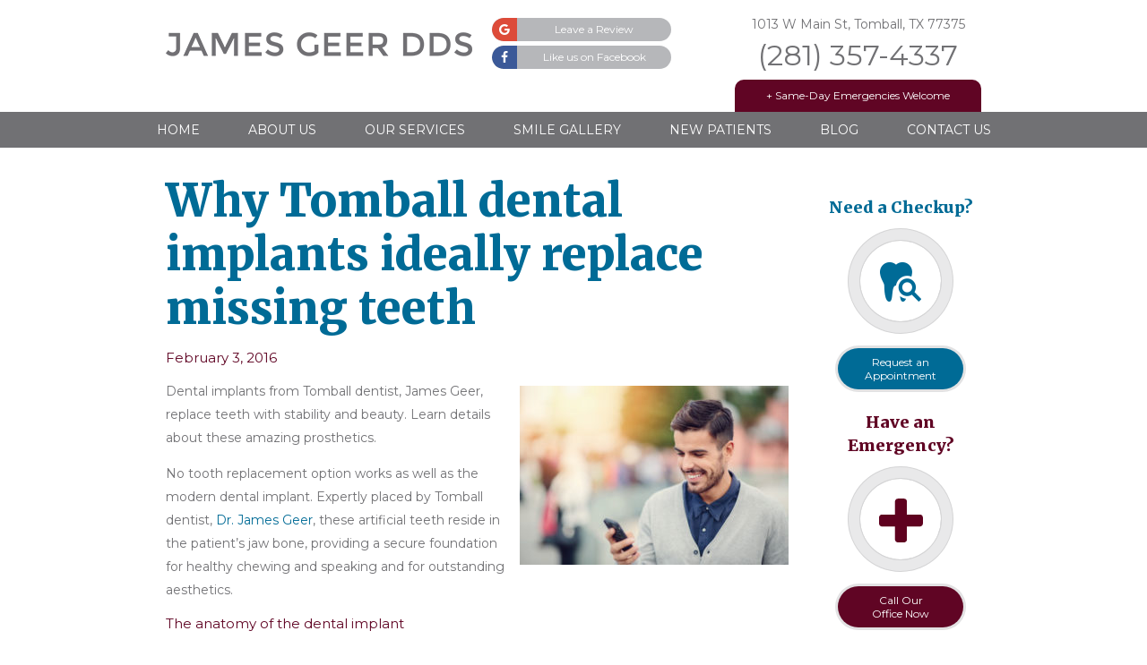

--- FILE ---
content_type: text/html; charset=UTF-8
request_url: https://www.tomballdentist.com/blog/2016/02/03/why-tomball-dental-implants-ideally-replace-missing-teeth/
body_size: 8935
content:
<!DOCTYPE html>
<html>
<head>
	<meta http-equiv="Content-Type" content="text/html; charset=UTF-8" />
	<title>Why Tomball dental implants ideally replace missing teeth - James Geer DDS</title>
  <meta name="viewport" content="width=device-width, initial-scale=1, maximum-scale=1, user-scalable=0" />
	<link rel="pingback" href="https://www.tomballdentist.com/blog/xmlrpc.php" />
		<link rel='archives' title='December 2025' href='https://www.tomballdentist.com/blog/2025/12/' />
	<link rel='archives' title='October 2025' href='https://www.tomballdentist.com/blog/2025/10/' />
	<link rel='archives' title='July 2025' href='https://www.tomballdentist.com/blog/2025/07/' />
	<link rel='archives' title='May 2025' href='https://www.tomballdentist.com/blog/2025/05/' />
	<link rel='archives' title='March 2025' href='https://www.tomballdentist.com/blog/2025/03/' />
	<link rel='archives' title='January 2025' href='https://www.tomballdentist.com/blog/2025/01/' />
	<link rel='archives' title='November 2024' href='https://www.tomballdentist.com/blog/2024/11/' />
	<link rel='archives' title='September 2024' href='https://www.tomballdentist.com/blog/2024/09/' />
	<link rel='archives' title='July 2024' href='https://www.tomballdentist.com/blog/2024/07/' />
	<link rel='archives' title='May 2024' href='https://www.tomballdentist.com/blog/2024/05/' />
	<link rel='archives' title='March 2024' href='https://www.tomballdentist.com/blog/2024/03/' />
	<link rel='archives' title='January 2024' href='https://www.tomballdentist.com/blog/2024/01/' />
	<link rel='archives' title='November 2023' href='https://www.tomballdentist.com/blog/2023/11/' />
	<link rel='archives' title='September 2023' href='https://www.tomballdentist.com/blog/2023/09/' />
	<link rel='archives' title='July 2023' href='https://www.tomballdentist.com/blog/2023/07/' />
	<link rel='archives' title='May 2023' href='https://www.tomballdentist.com/blog/2023/05/' />
	<link rel='archives' title='March 2023' href='https://www.tomballdentist.com/blog/2023/03/' />
	<link rel='archives' title='January 2023' href='https://www.tomballdentist.com/blog/2023/01/' />
	<link rel='archives' title='November 2022' href='https://www.tomballdentist.com/blog/2022/11/' />
	<link rel='archives' title='October 2022' href='https://www.tomballdentist.com/blog/2022/10/' />
	<link rel='archives' title='September 2022' href='https://www.tomballdentist.com/blog/2022/09/' />
	<link rel='archives' title='August 2022' href='https://www.tomballdentist.com/blog/2022/08/' />
	<link rel='archives' title='July 2022' href='https://www.tomballdentist.com/blog/2022/07/' />
	<link rel='archives' title='June 2022' href='https://www.tomballdentist.com/blog/2022/06/' />
	<link rel='archives' title='May 2022' href='https://www.tomballdentist.com/blog/2022/05/' />
	<link rel='archives' title='April 2022' href='https://www.tomballdentist.com/blog/2022/04/' />
	<link rel='archives' title='March 2022' href='https://www.tomballdentist.com/blog/2022/03/' />
	<link rel='archives' title='February 2022' href='https://www.tomballdentist.com/blog/2022/02/' />
	<link rel='archives' title='January 2022' href='https://www.tomballdentist.com/blog/2022/01/' />
	<link rel='archives' title='December 2021' href='https://www.tomballdentist.com/blog/2021/12/' />
	<link rel='archives' title='November 2021' href='https://www.tomballdentist.com/blog/2021/11/' />
	<link rel='archives' title='September 2021' href='https://www.tomballdentist.com/blog/2021/09/' />
	<link rel='archives' title='August 2021' href='https://www.tomballdentist.com/blog/2021/08/' />
	<link rel='archives' title='July 2021' href='https://www.tomballdentist.com/blog/2021/07/' />
	<link rel='archives' title='June 2021' href='https://www.tomballdentist.com/blog/2021/06/' />
	<link rel='archives' title='May 2021' href='https://www.tomballdentist.com/blog/2021/05/' />
	<link rel='archives' title='April 2021' href='https://www.tomballdentist.com/blog/2021/04/' />
	<link rel='archives' title='March 2021' href='https://www.tomballdentist.com/blog/2021/03/' />
	<link rel='archives' title='February 2021' href='https://www.tomballdentist.com/blog/2021/02/' />
	<link rel='archives' title='January 2021' href='https://www.tomballdentist.com/blog/2021/01/' />
	<link rel='archives' title='December 2020' href='https://www.tomballdentist.com/blog/2020/12/' />
	<link rel='archives' title='November 2020' href='https://www.tomballdentist.com/blog/2020/11/' />
	<link rel='archives' title='September 2020' href='https://www.tomballdentist.com/blog/2020/09/' />
	<link rel='archives' title='July 2020' href='https://www.tomballdentist.com/blog/2020/07/' />
	<link rel='archives' title='June 2020' href='https://www.tomballdentist.com/blog/2020/06/' />
	<link rel='archives' title='April 2020' href='https://www.tomballdentist.com/blog/2020/04/' />
	<link rel='archives' title='February 2020' href='https://www.tomballdentist.com/blog/2020/02/' />
	<link rel='archives' title='January 2020' href='https://www.tomballdentist.com/blog/2020/01/' />
	<link rel='archives' title='December 2019' href='https://www.tomballdentist.com/blog/2019/12/' />
	<link rel='archives' title='November 2019' href='https://www.tomballdentist.com/blog/2019/11/' />
	<link rel='archives' title='October 2019' href='https://www.tomballdentist.com/blog/2019/10/' />
	<link rel='archives' title='August 2019' href='https://www.tomballdentist.com/blog/2019/08/' />
	<link rel='archives' title='June 2019' href='https://www.tomballdentist.com/blog/2019/06/' />
	<link rel='archives' title='April 2019' href='https://www.tomballdentist.com/blog/2019/04/' />
	<link rel='archives' title='March 2019' href='https://www.tomballdentist.com/blog/2019/03/' />
	<link rel='archives' title='February 2019' href='https://www.tomballdentist.com/blog/2019/02/' />
	<link rel='archives' title='January 2019' href='https://www.tomballdentist.com/blog/2019/01/' />
	<link rel='archives' title='December 2018' href='https://www.tomballdentist.com/blog/2018/12/' />
	<link rel='archives' title='November 2018' href='https://www.tomballdentist.com/blog/2018/11/' />
	<link rel='archives' title='October 2018' href='https://www.tomballdentist.com/blog/2018/10/' />
	<link rel='archives' title='September 2018' href='https://www.tomballdentist.com/blog/2018/09/' />
	<link rel='archives' title='August 2018' href='https://www.tomballdentist.com/blog/2018/08/' />
	<link rel='archives' title='July 2018' href='https://www.tomballdentist.com/blog/2018/07/' />
	<link rel='archives' title='June 2018' href='https://www.tomballdentist.com/blog/2018/06/' />
	<link rel='archives' title='May 2018' href='https://www.tomballdentist.com/blog/2018/05/' />
	<link rel='archives' title='April 2018' href='https://www.tomballdentist.com/blog/2018/04/' />
	<link rel='archives' title='March 2018' href='https://www.tomballdentist.com/blog/2018/03/' />
	<link rel='archives' title='February 2018' href='https://www.tomballdentist.com/blog/2018/02/' />
	<link rel='archives' title='January 2018' href='https://www.tomballdentist.com/blog/2018/01/' />
	<link rel='archives' title='December 2017' href='https://www.tomballdentist.com/blog/2017/12/' />
	<link rel='archives' title='November 2017' href='https://www.tomballdentist.com/blog/2017/11/' />
	<link rel='archives' title='October 2017' href='https://www.tomballdentist.com/blog/2017/10/' />
	<link rel='archives' title='September 2017' href='https://www.tomballdentist.com/blog/2017/09/' />
	<link rel='archives' title='August 2017' href='https://www.tomballdentist.com/blog/2017/08/' />
	<link rel='archives' title='July 2017' href='https://www.tomballdentist.com/blog/2017/07/' />
	<link rel='archives' title='June 2017' href='https://www.tomballdentist.com/blog/2017/06/' />
	<link rel='archives' title='May 2017' href='https://www.tomballdentist.com/blog/2017/05/' />
	<link rel='archives' title='April 2017' href='https://www.tomballdentist.com/blog/2017/04/' />
	<link rel='archives' title='March 2017' href='https://www.tomballdentist.com/blog/2017/03/' />
	<link rel='archives' title='February 2017' href='https://www.tomballdentist.com/blog/2017/02/' />
	<link rel='archives' title='January 2017' href='https://www.tomballdentist.com/blog/2017/01/' />
	<link rel='archives' title='December 2016' href='https://www.tomballdentist.com/blog/2016/12/' />
	<link rel='archives' title='November 2016' href='https://www.tomballdentist.com/blog/2016/11/' />
	<link rel='archives' title='October 2016' href='https://www.tomballdentist.com/blog/2016/10/' />
	<link rel='archives' title='September 2016' href='https://www.tomballdentist.com/blog/2016/09/' />
	<link rel='archives' title='August 2016' href='https://www.tomballdentist.com/blog/2016/08/' />
	<link rel='archives' title='May 2016' href='https://www.tomballdentist.com/blog/2016/05/' />
	<link rel='archives' title='April 2016' href='https://www.tomballdentist.com/blog/2016/04/' />
	<link rel='archives' title='March 2016' href='https://www.tomballdentist.com/blog/2016/03/' />
	<link rel='archives' title='February 2016' href='https://www.tomballdentist.com/blog/2016/02/' />
	<link rel='archives' title='January 2016' href='https://www.tomballdentist.com/blog/2016/01/' />
	<link rel='archives' title='December 2015' href='https://www.tomballdentist.com/blog/2015/12/' />
		<meta name='robots' content='index, follow, max-image-preview:large, max-snippet:-1, max-video-preview:-1' />

	<!-- This site is optimized with the Yoast SEO plugin v22.6 - https://yoast.com/wordpress/plugins/seo/ -->
	<link rel="canonical" href="https://www.tomballdentist.com/blog/2016/02/03/why-tomball-dental-implants-ideally-replace-missing-teeth/" />
	<meta property="og:locale" content="en_US" />
	<meta property="og:type" content="article" />
	<meta property="og:title" content="Why Tomball dental implants ideally replace missing teeth - James Geer DDS" />
	<meta property="og:description" content="Dental implants from Tomball dentist, James Geer, replace teeth with stability and beauty. Learn details about these amazing prosthetics. No tooth replacement option works as well as the modern dental implant. Expertly placed by Tomball dentist, Dr. James Geer, these artificial teeth reside in the patient’s jaw bone, providing a secure foundation for healthy chewing [&hellip;]" />
	<meta property="og:url" content="https://www.tomballdentist.com/blog/2016/02/03/why-tomball-dental-implants-ideally-replace-missing-teeth/" />
	<meta property="og:site_name" content="James Geer DDS" />
	<meta property="article:published_time" content="2016-02-03T18:38:05+00:00" />
	<meta property="article:modified_time" content="2020-05-15T17:10:55+00:00" />
	<meta property="og:image" content="https://www.tomballdentist.com/blog/wp-content/uploads/2016/03/iStock_000072325013_Small-300x200.jpg" />
	<meta name="author" content="tomballdentists" />
	<meta name="twitter:card" content="summary_large_image" />
	<meta name="twitter:label1" content="Written by" />
	<meta name="twitter:data1" content="tomballdentists" />
	<meta name="twitter:label2" content="Est. reading time" />
	<meta name="twitter:data2" content="2 minutes" />
	<script type="application/ld+json" class="yoast-schema-graph">{"@context":"https://schema.org","@graph":[{"@type":"WebPage","@id":"https://www.tomballdentist.com/blog/2016/02/03/why-tomball-dental-implants-ideally-replace-missing-teeth/","url":"https://www.tomballdentist.com/blog/2016/02/03/why-tomball-dental-implants-ideally-replace-missing-teeth/","name":"Why Tomball dental implants ideally replace missing teeth - James Geer DDS","isPartOf":{"@id":"https://www.tomballdentist.com/blog/#website"},"primaryImageOfPage":{"@id":"https://www.tomballdentist.com/blog/2016/02/03/why-tomball-dental-implants-ideally-replace-missing-teeth/#primaryimage"},"image":{"@id":"https://www.tomballdentist.com/blog/2016/02/03/why-tomball-dental-implants-ideally-replace-missing-teeth/#primaryimage"},"thumbnailUrl":"https://www.tomballdentist.com/blog/wp-content/uploads/2016/03/iStock_000072325013_Small-300x200.jpg","datePublished":"2016-02-03T18:38:05+00:00","dateModified":"2020-05-15T17:10:55+00:00","author":{"@id":"https://www.tomballdentist.com/blog/#/schema/person/05d802c42a67ee703ea068229e545a55"},"breadcrumb":{"@id":"https://www.tomballdentist.com/blog/2016/02/03/why-tomball-dental-implants-ideally-replace-missing-teeth/#breadcrumb"},"inLanguage":"en-US","potentialAction":[{"@type":"ReadAction","target":["https://www.tomballdentist.com/blog/2016/02/03/why-tomball-dental-implants-ideally-replace-missing-teeth/"]}]},{"@type":"ImageObject","inLanguage":"en-US","@id":"https://www.tomballdentist.com/blog/2016/02/03/why-tomball-dental-implants-ideally-replace-missing-teeth/#primaryimage","url":"https://www.tomballdentist.com/blog/wp-content/uploads/2016/03/iStock_000072325013_Small.jpg","contentUrl":"https://www.tomballdentist.com/blog/wp-content/uploads/2016/03/iStock_000072325013_Small.jpg","width":849,"height":565,"caption":"Tomball dental implants"},{"@type":"BreadcrumbList","@id":"https://www.tomballdentist.com/blog/2016/02/03/why-tomball-dental-implants-ideally-replace-missing-teeth/#breadcrumb","itemListElement":[{"@type":"ListItem","position":1,"name":"Home","item":"https://www.tomballdentist.com/blog/"},{"@type":"ListItem","position":2,"name":"Why Tomball dental implants ideally replace missing teeth"}]},{"@type":"WebSite","@id":"https://www.tomballdentist.com/blog/#website","url":"https://www.tomballdentist.com/blog/","name":"James Geer DDS","description":"","potentialAction":[{"@type":"SearchAction","target":{"@type":"EntryPoint","urlTemplate":"https://www.tomballdentist.com/blog/?s={search_term_string}"},"query-input":"required name=search_term_string"}],"inLanguage":"en-US"},{"@type":"Person","@id":"https://www.tomballdentist.com/blog/#/schema/person/05d802c42a67ee703ea068229e545a55","name":"tomballdentists","image":{"@type":"ImageObject","inLanguage":"en-US","@id":"https://www.tomballdentist.com/blog/#/schema/person/image/","url":"https://secure.gravatar.com/avatar/421d9f2662395bdacfcb1419aaf18b6401990e87cab8a1365f8feddb729135d2?s=96&d=mm&r=g","contentUrl":"https://secure.gravatar.com/avatar/421d9f2662395bdacfcb1419aaf18b6401990e87cab8a1365f8feddb729135d2?s=96&d=mm&r=g","caption":"tomballdentists"},"url":"https://www.tomballdentist.com/blog/author/tomballdentists/"}]}</script>
	<!-- / Yoast SEO plugin. -->


<link rel="alternate" type="application/rss+xml" title="James Geer DDS &raquo; Feed" href="https://www.tomballdentist.com/blog/feed/" />
<link rel="alternate" type="application/rss+xml" title="James Geer DDS &raquo; Comments Feed" href="https://www.tomballdentist.com/blog/comments/feed/" />
<link rel="alternate" title="oEmbed (JSON)" type="application/json+oembed" href="https://www.tomballdentist.com/blog/wp-json/oembed/1.0/embed?url=https%3A%2F%2Fwww.tomballdentist.com%2Fblog%2F2016%2F02%2F03%2Fwhy-tomball-dental-implants-ideally-replace-missing-teeth%2F" />
<link rel="alternate" title="oEmbed (XML)" type="text/xml+oembed" href="https://www.tomballdentist.com/blog/wp-json/oembed/1.0/embed?url=https%3A%2F%2Fwww.tomballdentist.com%2Fblog%2F2016%2F02%2F03%2Fwhy-tomball-dental-implants-ideally-replace-missing-teeth%2F&#038;format=xml" />
<style id='wp-img-auto-sizes-contain-inline-css' type='text/css'>
img:is([sizes=auto i],[sizes^="auto," i]){contain-intrinsic-size:3000px 1500px}
/*# sourceURL=wp-img-auto-sizes-contain-inline-css */
</style>
<style id='wp-emoji-styles-inline-css' type='text/css'>

	img.wp-smiley, img.emoji {
		display: inline !important;
		border: none !important;
		box-shadow: none !important;
		height: 1em !important;
		width: 1em !important;
		margin: 0 0.07em !important;
		vertical-align: -0.1em !important;
		background: none !important;
		padding: 0 !important;
	}
/*# sourceURL=wp-emoji-styles-inline-css */
</style>
<style id='wp-block-library-inline-css' type='text/css'>
:root{--wp-block-synced-color:#7a00df;--wp-block-synced-color--rgb:122,0,223;--wp-bound-block-color:var(--wp-block-synced-color);--wp-editor-canvas-background:#ddd;--wp-admin-theme-color:#007cba;--wp-admin-theme-color--rgb:0,124,186;--wp-admin-theme-color-darker-10:#006ba1;--wp-admin-theme-color-darker-10--rgb:0,107,160.5;--wp-admin-theme-color-darker-20:#005a87;--wp-admin-theme-color-darker-20--rgb:0,90,135;--wp-admin-border-width-focus:2px}@media (min-resolution:192dpi){:root{--wp-admin-border-width-focus:1.5px}}.wp-element-button{cursor:pointer}:root .has-very-light-gray-background-color{background-color:#eee}:root .has-very-dark-gray-background-color{background-color:#313131}:root .has-very-light-gray-color{color:#eee}:root .has-very-dark-gray-color{color:#313131}:root .has-vivid-green-cyan-to-vivid-cyan-blue-gradient-background{background:linear-gradient(135deg,#00d084,#0693e3)}:root .has-purple-crush-gradient-background{background:linear-gradient(135deg,#34e2e4,#4721fb 50%,#ab1dfe)}:root .has-hazy-dawn-gradient-background{background:linear-gradient(135deg,#faaca8,#dad0ec)}:root .has-subdued-olive-gradient-background{background:linear-gradient(135deg,#fafae1,#67a671)}:root .has-atomic-cream-gradient-background{background:linear-gradient(135deg,#fdd79a,#004a59)}:root .has-nightshade-gradient-background{background:linear-gradient(135deg,#330968,#31cdcf)}:root .has-midnight-gradient-background{background:linear-gradient(135deg,#020381,#2874fc)}:root{--wp--preset--font-size--normal:16px;--wp--preset--font-size--huge:42px}.has-regular-font-size{font-size:1em}.has-larger-font-size{font-size:2.625em}.has-normal-font-size{font-size:var(--wp--preset--font-size--normal)}.has-huge-font-size{font-size:var(--wp--preset--font-size--huge)}.has-text-align-center{text-align:center}.has-text-align-left{text-align:left}.has-text-align-right{text-align:right}.has-fit-text{white-space:nowrap!important}#end-resizable-editor-section{display:none}.aligncenter{clear:both}.items-justified-left{justify-content:flex-start}.items-justified-center{justify-content:center}.items-justified-right{justify-content:flex-end}.items-justified-space-between{justify-content:space-between}.screen-reader-text{border:0;clip-path:inset(50%);height:1px;margin:-1px;overflow:hidden;padding:0;position:absolute;width:1px;word-wrap:normal!important}.screen-reader-text:focus{background-color:#ddd;clip-path:none;color:#444;display:block;font-size:1em;height:auto;left:5px;line-height:normal;padding:15px 23px 14px;text-decoration:none;top:5px;width:auto;z-index:100000}html :where(.has-border-color){border-style:solid}html :where([style*=border-top-color]){border-top-style:solid}html :where([style*=border-right-color]){border-right-style:solid}html :where([style*=border-bottom-color]){border-bottom-style:solid}html :where([style*=border-left-color]){border-left-style:solid}html :where([style*=border-width]){border-style:solid}html :where([style*=border-top-width]){border-top-style:solid}html :where([style*=border-right-width]){border-right-style:solid}html :where([style*=border-bottom-width]){border-bottom-style:solid}html :where([style*=border-left-width]){border-left-style:solid}html :where(img[class*=wp-image-]){height:auto;max-width:100%}:where(figure){margin:0 0 1em}html :where(.is-position-sticky){--wp-admin--admin-bar--position-offset:var(--wp-admin--admin-bar--height,0px)}@media screen and (max-width:600px){html :where(.is-position-sticky){--wp-admin--admin-bar--position-offset:0px}}

/*# sourceURL=wp-block-library-inline-css */
</style>
<style id='classic-theme-styles-inline-css' type='text/css'>
/*! This file is auto-generated */
.wp-block-button__link{color:#fff;background-color:#32373c;border-radius:9999px;box-shadow:none;text-decoration:none;padding:calc(.667em + 2px) calc(1.333em + 2px);font-size:1.125em}.wp-block-file__button{background:#32373c;color:#fff;text-decoration:none}
/*# sourceURL=/wp-includes/css/classic-themes.min.css */
</style>
<link rel="https://api.w.org/" href="https://www.tomballdentist.com/blog/wp-json/" /><link rel="alternate" title="JSON" type="application/json" href="https://www.tomballdentist.com/blog/wp-json/wp/v2/posts/14" /><link rel="EditURI" type="application/rsd+xml" title="RSD" href="https://www.tomballdentist.com/blog/xmlrpc.php?rsd" />
<meta name="generator" content="WordPress 6.9" />
<link rel='shortlink' href='https://www.tomballdentist.com/blog/?p=14' />
<style type="text/css">.recentcomments a{display:inline !important;padding:0 !important;margin:0 !important;}</style>    <link rel="stylesheet" type="text/css" media="all" href="https://www.tomballdentist.com/blog/wp-content/themes/tntcustom-jamesgeerdds/style.css" />

<!--------------keep all of the above-------------->


  <link href="https://www.tomballdentist.com/_ui.css" type="text/css" rel="stylesheet">
  <link href="https://www.tomballdentist.com/styles.css" type="text/css" rel="stylesheet">
  <!--[if lt IE 9]>
    <script src="https://www.tomballdentist.com/assets/js/html5shiv.js"></script>
  <![endif]-->
  <link rel="stylesheet" type="text/css" href="https://tntwebsites.com/tnticons/css/fontello.css">
  <meta name="viewport" content="width=device-width, initial-scale=1, maximum-scale=1, user-scalable=0" />
  <link rel="apple-touch-icon" sizes="144x144" href="https://www.tomballdentist.com/assets/images/apple-touch-icon-144.png"/>
  <link rel="apple-touch-icon" sizes="114x114" href="https://www.tomballdentist.com/assets/images/apple-touch-icon-114.png"/>
  <link rel="apple-touch-icon" sizes="72x72" href="https://www.tomballdentist.com/assets/images/apple-touch-icon-72.png"/>
  <link rel="apple-touch-icon" href="https://www.tomballdentist.com/assets/images/apple-touch-icon-57.png"/>
  <link rel="icon" href="https://www.tomballdentist.com/assets/images/favicon.png"/>
  <meta name="apple-mobile-web-app-title" content="Tomball Dentist" />
  <link href='https://fonts.googleapis.com/css?family=Merriweather:400,700,900|Montserrat' rel='stylesheet' type='text/css'>
  <script async src="//82091.tctm.co/t.js"></script>
<!--UA TNTga2-->
 <script>
  (function(i,s,o,g,r,a,m){i['GoogleAnalyticsObject']=r;i[r]=i[r]||function(){
  (i[r].q=i[r].q||[]).push(arguments)},i[r].l=1*new Date();a=s.createElement(o),
  m=s.getElementsByTagName(o)[0];a.async=1;a.src=g;m.parentNode.insertBefore(a,m)
  })(window,document,'script','//www.google-analytics.com/analytics.js','ga');
  ga('create', 'UA-55707210-1', 'auto');
  ga('require', 'displayfeatures');
  ga('require', 'linkid', 'linkid.js');
  ga('send', 'pageview');
</script>
<!-- GA4 TNTga2 -->
<script async src="https://www.googletagmanager.com/gtag/js?id=G-B42NZ83RK1"></script>
<script>
  window.dataLayer = window.dataLayer || [];
  function gtag(){dataLayer.push(arguments);}
  gtag('js', new Date());

  gtag('config', 'G-B42NZ83RK1');
</script>
</head>
<body class="page_about-us">
<header class="clearfix">
  <div class="wrapper clearfix">
    <a href="https://www.tomballdentist.com/" id="logo"><img src="https://www.tomballdentist.com/assets/images/logo.png" alt="James Geer DDS"/></a>
    <div id="contact-info">
      <address><a href="https://goo.gl/maps/ubSD1TJPLNP2" target="_blank">1013 W Main St, Tomball, TX 77375</a>  </address>
      <a href="tel:2813574337" class="phone">(281) 357-4337</a>
      <a href="https://www.tomballdentist.com/contact-us.html" class="emergency">+ Same-Day Emergencies Welcome</a>
    </div>
    <div id="socials">
      <a href="https://goo.gl/3QZqd1" target="_blank" class="gplus"><div><i class="icon-gplus"></i></div> <span>Leave a Review</span></a>
      <a href="https://www.facebook.com/JamesDGeerDDS/" target="_blank" class="facebook"><div><i class="icon-facebook"></i></div> <span>Like us on Facebook</span></a>
    </div>
  </div>
  <nav>
    <div id="responsive-nav">
      <a href="#" class="menu"><i class="icon-menu"></i>Menu</a>
      <a href="tel:2813574337" class="call"><i class="icon-phone"></i>Call</a>
      <a href="https://goo.gl/maps/ubSD1TJPLNP2" class="map" target="_blank"><i class="icon-map"></i>Map</a>
    </div>
    <ul>
    <li><a href="https://www.tomballdentist.com/" title="Home">Home</a></li>
    <li><a href="https://www.tomballdentist.com/about-us.html" title="About Us">About Us</a></li>
    <li><a href="https://www.tomballdentist.com/our-services.html" title="Our Dental Services">Our Services</a>
        <ul>
            <li><a href="https://www.tomballdentist.com/preventive-dentistry.html" title="Preventive Dentistry">Preventive Dentistry</a>
			<ul>
				<li><a href="https://www.tomballdentist.com/dental-checkups-and-cleanings.html" title="Dental Checkups & Cleanings">Dental Checkups & Cleanings</a></li></ul></li>
            <li><a href="https://www.tomballdentist.com/restorative-dentistry.html" title="Restorative Dentistry">Restorative Dentistry</a>
                <ul>
                    <li><a href="https://www.tomballdentist.com/oral-surgery.html" title="Oral Surgery">Oral Surgery</a></li>
                    <li><a href="https://www.tomballdentist.com/endodontics.html" title="Endodontic Therapy Tomball">Endodontics</a></li>
                    <li><a href="https://www.tomballdentist.com/dental-crowns-and-bridges.html" title="Dental Crowns & Bridges">Dental Crowns and
                            Bridges</a></li>
                </ul>
            </li>
            <li><a href="https://www.tomballdentist.com/root-canal-therapy.html" title="Root Canal Therapy">Root Canal Therapy</a></li>
            <li><a href="https://www.tomballdentist.com/wisdom-teeth-extractions.html" title="Tomball Wisdom Teeth Extractions">Wisdom Teeth
                    Extractions</a></li>
            <li><a href="https://www.tomballdentist.com/dental-implants.html" title="Dental Implants">Dental Implants</a> </li>
            <li><a href="https://www.tomballdentist.com/cosmetic-dentistry.html" title="Cosmetic Dentistry">Cosmetic Dentistry</a></li>
            <li><a href="https://www.tomballdentist.com/veneers.html" title="Porcelain Veneers">Veneers</a></li>
            <li><a href="https://www.tomballdentist.com/emergency-dentistry.html" title="Emergency Dentistry">Emergency Dentistry</a></li>
        </ul>
    </li>
    <li><a href="https://www.tomballdentist.com/smile-gallery.html" title="Smile Gallery">Smile Gallery</a></li>
    <li><a href="https://www.tomballdentist.com/new-patients.html" title="New Patients">New Patients</a></li>
    <li><a href="https://www.tomballdentist.com/blog/" title="">Blog</a></li>
    <li><a href="https://www.tomballdentist.com/contact-us.html" title="Contact Us">Contact Us</a> </li>
</ul>
  </nav>
</header>
<section id="interior-content" class="wrapper clearfix">
  <main>
      



<div class="post-14 post type-post status-publish format-standard hentry category-cosmetic-dentistry category-uncategorized" id="post-14">
	<h1 class="storytitle"><a href="https://www.tomballdentist.com/blog/2016/02/03/why-tomball-dental-implants-ideally-replace-missing-teeth/" rel="bookmark">Why Tomball dental implants ideally replace missing teeth</a></h1>	 <h3>February 3, 2016</h3>	<div class="meta">Filed under: <a href="https://www.tomballdentist.com/blog/category/cosmetic-dentistry/" rel="category tag">Cosmetic Dentistry</a>,<a href="https://www.tomballdentist.com/blog/category/uncategorized/" rel="category tag">Uncategorized</a> &#8212;  tomballdentists @ 6:38 pm </div>

	<div class="storycontent">
		<p><img fetchpriority="high" decoding="async" class="alignright size-medium wp-image-15" src="https://www.tomballdentist.com/blog/wp-content/uploads/2016/03/iStock_000072325013_Small-300x200.jpg" alt="Tomball dental implants" width="300" height="200" srcset="https://www.tomballdentist.com/blog/wp-content/uploads/2016/03/iStock_000072325013_Small-300x200.jpg 300w, https://www.tomballdentist.com/blog/wp-content/uploads/2016/03/iStock_000072325013_Small-768x511.jpg 768w, https://www.tomballdentist.com/blog/wp-content/uploads/2016/03/iStock_000072325013_Small.jpg 849w" sizes="(max-width: 300px) 100vw, 300px" />Dental implants from Tomball dentist, James Geer, replace teeth with stability and beauty. Learn details about these amazing prosthetics.</p>
<p>No tooth replacement option works as well as the modern dental implant. Expertly placed by Tomball dentist, <a href="https://www.tomballdentist.com/about-us.html">Dr</a><a href="https://www.tomballdentist.com/about-us.html">. </a><a href="https://www.tomballdentist.com/about-us.html">James</a> <a href="https://www.tomballdentist.com/about-us.html">Geer</a>, these artificial teeth reside in the patient’s jaw bone, providing a secure foundation for healthy chewing and speaking and for outstanding aesthetics.<span id="more-14"></span></p>
<h3>The anatomy of the dental implant</h3>
<p>A dental implant has 3 parts:</p>
<ol>
<li>a titanium metal screw placed by your Tomball dentist right into the jawbone during a simple, in-office surgery</li>
<li>a metal alloy post, or abutment, attached to the implant and extending above the gumline</li>
<li>a custom-fabricated porcelain crown, natural-looking in color and shape</li>
</ol>
<p>After the dentist places the implant and closes the site, he allows for several weeks of healing so the implant adequately bears the physical forces of biting and chewing. This post-operative time accommodates a natural process called osseointegration where the jaw bone molds itself to the titanium implant. Osseointegration makes dental implants uniquely strong and also prevents gum and bone recession, common side effects of tooth loss.</p>
<h3>Other advantages of dental implants</h3>
<p>While dentists and their patients often choose dental implants to replace a single tooth, these prosthetics also anchor multiple teeth&#8211;in other words, fixed bridges or full dentures. In the case of bridges, implants avoid tooth and gum recession and grinding down of tooth enamel to anchor bridges to neighboring teeth. With full dentures, patients need no gooey adhesives, and jaw height and density remains youthful and strong. These denture patients experience no slurred speech or dietary restrictions.</p>
<p>Additionally, while bridges and conventional dentures need replacement in 8 to 10 years, dental implants last a lifetime, rarely requiring the added costs of replacement. They boast a success rate of more than 90 percent, are easily cared for with routine brushing, flossing and professional cleanings and look just great. Customized implant restorations mimic the feel and function of real teeth. In fact, patients report they forget that they have implants.</p>
<h3>Who gets dental implants?</h3>
<p>Individuals in good overall health make excellent candidates. Dr. Geer examines the patient to make sure he has sufficient bone to accept an implant. In the case of thin bone, the doctors augment it with donor tissue and other materials and then place the implant.</p>
<p>Additionally, patients must floss and brush diligently. <a href="http://www.deardoctor.com/inside-the-magazine/issue-27/dental-implants-and-smoking/">Smoking</a> <a href="http://www.deardoctor.com/inside-the-magazine/issue-27/dental-implants-and-smoking/">jeopardizes</a> <a href="http://www.deardoctor.com/inside-the-magazine/issue-27/dental-implants-and-smoking/">dental</a> <a href="http://www.deardoctor.com/inside-the-magazine/issue-27/dental-implants-and-smoking/">implant</a> <a href="http://www.deardoctor.com/inside-the-magazine/issue-27/dental-implants-and-smoking/">longevity</a> just as it causes other oral and systemic health issues. The doctors encourage smoking patients to abstain for 72 hours before and after implant surgery to help the healing process. If possible, implant recipients take the opportunity to quit altogether.</p>
<h3>Contact your Tomball dentist</h3>
<p>He is the best source of information on this ideal tooth replacement option. <a href="https://www.tomballdentist.com/contact-us.html">Call</a> <a href="https://www.tomballdentist.com/contact-us.html">the</a> <a href="https://www.tomballdentist.com/contact-us.html">office</a> <a href="https://www.tomballdentist.com/contact-us.html">staff</a> today to arrange for a dental implant consultation. Look forward to a complete and healthy smile.</p>
	</div>

	<div class="feedback">
				<span>Comments Off<span class="screen-reader-text"> on Why Tomball dental implants ideally replace missing teeth</span></span>	</div>

</div>


<h2 id="comments">No Comments</h2>

	<p>No comments yet.</p>

<p><a href="https://www.tomballdentist.com/blog/2016/02/03/why-tomball-dental-implants-ideally-replace-missing-teeth/feed/"><abbr title="Really Simple Syndication">RSS</abbr> feed for comments on this post.</a></p>

<p>Sorry, the comment form is closed at this time.</p>



</main>
    <aside>
        <section id="callouts">
  <a href="https://www.tomballdentist.com/request-an-appointment.html">
    <h4>Need a Checkup?</h4>
    <figure>
      <img src="https://www.tomballdentist.com/assets/images/callout-checkup.png" />
    </figure>
    <span>Request an<br /> Appointment</span>
  </a>
  <a href="https://www.tomballdentist.com/contact-us.html">
    <h4>Have an Emergency?</h4>
    <figure>
      <img src="https://www.tomballdentist.com/assets/images/callout-emergency.png" />
    </figure>
    <span>Call Our<br /> Office Now</span>
  </a>
  <a href="https://www.tomballdentist.com/dental-implants.html">
    <h4>Missing a Tooth?</h4>
    <figure>
      <img src="https://www.tomballdentist.com/assets/images/callout-missing.png" />
    </figure>
    <span>Discover<br /> Your Options</span>
  </a>
  <a href="https://www.tomballdentist.com/cosmetic-dentistry.html">
    <h4>Want a Perfect Smile?</h4>
    <figure>
      <img src="https://www.tomballdentist.com/assets/images/callout-smile.png" />
    </figure>
    <span>Learn About<br /> Cosmetic Dentistry</span>
  </a>
</section>
    </aside>
</section>
<footer>
    <div id="footer-nav">
        <h3>Our Services</h3>
        <ul>
            <li><a href="https://www.tomballdentist.com/preventive-dentistry.html">Preventive Dentistry</a></li>
            <li><a href="https://www.tomballdentist.com/cosmetic-dentistry.html">Cosmetic Dentistry</a></li>
            <li><a href="https://www.tomballdentist.com/veneers.html">Porcelain Veneers</a></li>
            <li><a href="https://www.tomballdentist.com/dental-implants.html">Dental Implants</a></li>
            <li><a href="https://www.tomballdentist.com/restorative-dentistry.html">Restorative Dentistry</a></li>
            <li><a href="https://www.tomballdentist.com/wisdom-teeth-extractions.html">Wisdom Teeth Extractions</a></li>
            <li><a href="https://www.tomballdentist.com/root-canal-therapy.html">Root Canals</a></li>
            <!--
            <li><a href="#">Children's Dentistry</a></li>
            <li><a href="#">Oral Surgery</a></li>
            <li><a href="#">Sedation Dentistry</a></li>
            -->
        </ul>
    </div>
    <div id="footer-form">
    <h3>Contact Us</h3>
    <form action="https://tnt-adder.herokuapp.com/submit/cf6e4e04-1d06-479f-951e-d11a74813564" class="forms" method="post">
    <input name="name" placeholder="Name" type="text">
    <input name="email" placeholder="Email (required)" required="true" type="email">
    <input name="phone" placeholder="Phone" type="tel">
    <textarea name="comments" placeholder="Comments/Suggestions"></textarea>
    <input name="Submit" type="submit" value="Submit    "> 
    <input name="_redirect" type="hidden" value="https://www.tomballdentist.com/thanks.html"> 
    <input name="_subject" type="hidden" value="Contact the Doctor"> 
</form>
    </div>
    <div id="footer-contact">
        <a href="https://www.tomballdentist.com/"><img src="https://www.tomballdentist.com/assets/images/logo.png" /></a>
        <address><a href="https://goo.gl/maps/ubSD1TJPLNP2" target="_blank">1013 W Main St, Tomball, TX 77375</a></address>
        <span class="phone"><a href="tel:2813574337">(281) 357-4337</a></span>
        <h3>Office Hours</h3>
        <ul class="hours">
            <li><span>Monday</span> 8:00 am - 5:00 pm</li>
            <li><span>Tuesday</span> 8:00 am - 5:00 pm</li>
            <li><span>Wednesday</span> 8:00 am - 5:00 pm</li>
            <li><span>Thursday</span> 8:00 am - 5:00 pm</li>
        </ul>
        <div class="socials">
            <a href="https://goo.gl/3QZqd1" class="gplus" target="_blank"><i class="icon-gplus"></i></a>
            <a href="https://www.facebook.com/JamesDGeerDDS/" class="facebook" target="_blank"><i class="icon-facebook"></i></a>
            <a href="https://www.youtube.com/channel/UCi8H_5BDTaG8Qltj969QlXQ" class="yt" target="_blank"><i class="icon-youtube"></i></a>
        </div>
    </div>
    <span class="copyright">&copy;2015, James Geer DDS | <a href="https://www.tomballdentist.com/sitemap.html">Sitemap</a> | Site designed and maintained by <a href="https://www.tntdental.com" target="_blank">TNT Dental</a></span>
</footer>
<div id="navLine"></div>
<script type="text/javascript">
(function(){
var AMP_KEY="h7eJnRuDhc5AZMIZAE8BqJwnGsKwxOY";window._AMP_CONF=window._AMP_CONF || {};window._AMP_CONF.key=AMP_KEY;
var s1=document.createElement("script"),s0=document.getElementsByTagName("script")[0];
s1.async=true;
s1.src='https://embed.simplifeye.co/h7eJnRuDhc5AZMIZAE8BqJwnGsKwxOY/embed';
s1.charset='UTF-8';
s1.setAttribute('crossorigin','*');
s0.parentNode.insertBefore(s1,s0);
})();
</script>
    <script src="https://www.tomballdentist.com/assets/js/jquery-1.11.1.min.js"></script>
    <script src="https://www.tomballdentist.com/assets/js/jquery.cycle2.min.js"></script>
    <script src="https://www.tomballdentist.com/assets/js/scripts.js"></script>
    <div itemscope itemtype="https://schema.org/Dentist" style="display:none;">
<a itemprop="url" href="https://www.tomballdentist.com"><span itemprop="name">James Geer DDS</span></a>
<script async type="application/ld+json">
	{"@context": "https://schema.org",
  	"@type": "Dentist",
	"url": "https://www.tomballdentist.com/",
	"logo": "https://www.tomballdentist.com/assets/images/logo.png",
	"hasMap": "https://goo.gl/maps/h5pvqCPXqTG2",
  	"address": {"@type": "PostalAddress",
    	"addressLocality": "Tomball",
    	"addressRegion": "TX",
    	"postalCode":"77375",
    	"streetAddress": "1013 W. Main Street",
		"addressCountry":"USA"},
  	"description": "Tomball, TX dentist.",
  	"name": "James Geer DDS",
  	"telephone": "(281) 357-4337",
  	"openingHours": ["Mo,Tu,We,Th 08:00-17:00"],
  	"geo": {"@type": "GeoCoordinates",
   	"latitude": "30.092000",
    	"longitude": "-95.626010"}, 			
  	"sameAs" : [ "https://www.facebook.com/JamesDGeerDDS/"],
    "founder" : ["James D. Geer, DDS"]
	}
</script>
</body>
</html>
<!-- Website developed by TNT Dental Content Management System -->


--- FILE ---
content_type: text/css
request_url: https://www.tomballdentist.com/styles.css
body_size: 3227
content:
@import url(_ui.css);@import url(normalize.css);* {box-sizing: border-box;}input,textarea {display: block;width: 100%;box-sizing: border-box;border: none;padding: 9px 15px;margin-bottom: 12px;background: none;font-family: "Merriweather", "Helvetica Neue", Helvetica, Arial, sans-serif;font-size: 16px;font-size: 1.6rem;max-width: 500px;border-radius: 2px;background: #717174;text-align: center;color: #fff;border-radius: 10px;}input:focus, textarea:focus {text-align: left;}::-webkit-input-placeholder {color: #fff;}:-moz-placeholder {color: #fff;}::-moz-placeholder {color: #fff;}:-ms-input-placeholder {color: #fff;}input[type="checkbox"],input[type="radio"] {display: inline;width: auto;margin-left: 15px;}select {margin-bottom: 15px;color: #000;}label {display: block;}.button,.btn {display: inline-block;text-align: center;padding: 4px 30px;font-size: 15px;font-size: 1.5rem;font-weight: 400;font-family: "Montserrat", "Helvetica Neue", Helvetica, Arial, sans-serif;background-color: #006b96;box-shadow: 0 0 0 3px rgba(113, 113, 116, 0.3);border-radius: 16px;color: white;border: none;transition: box-shadow 0.3s;}.button:hover, .btn:hover {box-shadow: 0 0 0 3px rgba(113, 113, 116, 0.2), inset 0 0 0 30px rgba(0, 0, 0, 0.4);}html {font-size: 62.5%;}a {color: #006b96;text-decoration: none;}h1 {color: #600524;font-family: "Merriweather", "Helvetica Neue", Helvetica, Arial, sans-serif;font-size: 50px;font-size: 5rem;font-weight: 900;line-height: 1.2;}h1 span {color: #fff;font-family: "Merriweather","Helvetica Neue",Helvetica,Arial,sans-serif;font-size: 2.4rem;font-weight: 400;margin: 0;}h2 {color: #717174;font-family: "Montserrat", "Helvetica Neue", Helvetica, Arial, sans-serif;font-weight: 400;font-size: 24px;font-size: 2.4rem;line-height: 1.4;}h3 {color: #600524;font-family: "Montserrat", "Helvetica Neue", Helvetica, Arial, sans-serif;font-weight: 400;font-size: 15px;font-size: 1.5rem;line-height: 1.3;}#interior, #append { margin:0px; text-align:center; }#interior { font-size:14px; letter-spacing:.1em; }#interior + #append { font-size:40px; margin-top:10px; }.elem-shadow {border: 5px solid rgba(113, 113, 116, 0.29);}.text-center {text-align: center;}.text-left {text-align: left;}.text-right {text-align: right;}.clear-text {clear: both;}.wrapper {max-width: 950px;margin-right: auto;margin-left: auto;padding-left: 20px;padding-right: 20px;}body {font-size: 14px;font-size: 1.4rem;line-height: 26px;color: #717174;font-family: "Montserrat", "Helvetica Neue", Helvetica, Arial, sans-serif;padding-top: 165px;}#navLine {right: 20px;width: 1px;background: #000;position: fixed;top: 300px;z-index: 210;}#navLine > span {margin-left: -8px;display: block;background: #fff;border: 2px solid #717174;cursor: pointer;width: 16px;height: 16px;line-height: 16px;border-radius: 50%;text-align: center;margin-bottom: 20px;}#navLine > span:last-child {margin-bottom: 0;}#navLine > span.active {background: #600524;border: 2px solid #fff;box-shadow: 0 0 0 4px rgba(255, 255, 255, 0.4);}header {padding-top: 20px;position: fixed;width: 100%;top: 0;background: #fff;z-index: 999;}header #logo {float: left;}header #socials {float: left;width: 200px;margin-left: 22px;}header #socials a {display: block;background: #b6b7ba;color: #fff;margin-bottom: 5px;border-radius: 13px;line-height: 26px;font-size: 12px;font-size: 1.2rem;text-align: center;position: relative;overflow: hidden;}header #socials a:first-line {position: relative;z-index: 5;}header #socials a:before {display: block;content: "";z-index: 0;position: absolute;width: 100%;height: 100%;right: 100%;top: 0;transition: right 0.3s;}header #socials a:hover:before {right: 0;}header #socials a > div {display: inline-block;vertical-align: middle;width: 28px;height: 26px;border-radius: 13px 0 0 13px;font-size: 14px;font-size: 1.4rem;float: left;text-align: center;z-index: 5;position: relative;}header #socials a > span {position: relative;z-index: 5;}header #socials a.facebook:before {background: #3b5998;}header #socials a.facebook > div {background: #3b5998;}header #socials a.gplus:before {background: #dd4b39;}header #socials a.gplus > div {background: #dd4b39;}header #contact-info {float: right;text-align: center;}header #contact-info address {font-size: 14px;font-size: 1.4rem;line-height: 15px;}header #contact-info a {color: #717174;}header #contact-info .phone {font-size: 32px;font-size: 3.2rem;line-height: 34px;display: block;margin: 10px 0;}header #contact-info .emergency {background: #600524;border-radius: 10px 10px 0 0;color: #fff;display: block;font-size: 12px;font-size: 1.2rem;padding: 5px 35px;}header #contact-info .emergency:hover {background: #006b96;}nav {text-align: center;background: #717174;}nav a:hover {background: #717174;}nav > ul {margin: 0;padding: 0;list-style: none;}nav > ul > li {display: inline-block;position: relative;}nav > ul > li > a {display: block;color: #fff;font-family: "Montserrat", "Helvetica Neue", Helvetica, Arial, sans-serif;line-height: 40px;font-size: 14px;font-size: 1.4rem;padding: 0 25px;text-transform: uppercase;}nav > ul > li > ul {display: none;background: rgba(113, 113, 116, 0.8);text-align: left;position: absolute;top: 100%;left: 0;width: 240px;margin: 0;list-style: none;padding: 0;z-index: 999;}nav > ul > li > ul > li {display: block;position: relative;}nav > ul > li > ul > li a {font-size: 16px;font-size: 1.6rem;color: #fff;padding: 5px 15px;display: block;}nav > ul > li > ul > li a:hover {color: #600524;}nav > ul > li > ul > li > ul {background: #4b4b4d;text-align: left;position: absolute;top: 0;left: 100%;width: 240px;margin: 0;list-style: none;padding: 0;display: none;}nav > ul > li > ul > li:hover > ul {display: block;}nav > ul > li:hover > ul {display: block;}.fix-nav header {padding-top: 5px;}.fix-nav header #contact-info .emergency {display: none;}#banner {position: relative;z-index: 2;margin-bottom: -165px;}#banner .banner-main {display: block;width: 100%;}#banner div {position: absolute;background: rgba(255, 255, 255, 0.9);width: 100%;line-height: 78px;bottom: 100px;text-align: center;color: #717174;font-size: 25px;font-size: 2.5rem;line-height: 40px;text-transform: uppercase;padding: 15px 15px 20px 15px;}#banner div > span {display: inline-block;vertical-align: middle;color: #600524;font-family: "Merriweather", "Helvetica Neue", Helvetica, Arial, sans-serif;font-weight: 900;font-size: 52px;font-size: 5.2rem;text-transform: none;}#callouts {position: relative;z-index: 5;padding-top: 145px;background: url(assets/images/callout-bg.png) center top no-repeat;background-size: cover;text-align: center;padding-bottom: 145px;}#callouts a {display: inline-block;margin: 0 45px 15px 45px;}#callouts a h4 {font-family: "Merriweather", "Helvetica Neue", Helvetica, Arial, sans-serif;font-size: 18px;font-size: 1.8rem;font-weight: 900;}#callouts a figure {height: 90px;width: 90px;margin: 15px auto 30px auto;text-align: center;line-height: 90px;border-radius: 50%;box-shadow: 0 0 0 1px #d4d4d5, 0 0 0 13px #e9e9ea, 0 0 0 14px #d4d4d5;transition: box-shadow 0.3s;}#callouts a figure img {vertical-align: middle;}#callouts a > span {display: block;width: 140px;padding: 8px 0;color: white;font-size: 12px;font-size: 1.2rem;font-weight: 400;line-height: 15px;box-shadow: 0 0 0 3px rgba(113, 113, 116, 0.2);border-radius: 25px;margin: 15px auto 0 auto;transition: box-shadow 0.3s;}#callouts a:first-child h4 {color: #006b96;}#callouts a:first-child > span {background: #006b96;}#callouts a:nth-child(2) h4 {color: #600524;}#callouts a:nth-child(2) > span {background: #600524;}#callouts a:nth-child(3) h4 {color: #717174;}#callouts a:nth-child(3) > span {background: #717174;}#callouts a:nth-child(4) h4 {color: #ffc220;}#callouts a:nth-child(4) > span {background: #ffc220;}#callouts a:hover > span {box-shadow: 0 0 0 3px rgba(113, 113, 116, 0.2), inset 0 0 0 30px rgba(0, 0, 0, 0.4);}#callouts a:hover:first-child figure {box-shadow: 0 0 0 1px #d4d4d5, 0 0 0 13px rgba(0, 107, 150, 0.4), 0 0 0 14px #d4d4d5;}#callouts a:hover:nth-child(2) figure {box-shadow: 0 0 0 1px #d4d4d5, 0 0 0 13px rgba(96, 5, 36, 0.4), 0 0 0 14px #d4d4d5;}#callouts a:hover:nth-child(3) figure {box-shadow: 0 0 0 1px #d4d4d5, 0 0 0 13px rgba(113, 113, 116, 0.4), 0 0 0 14px #d4d4d5;}#callouts a:hover:nth-child(4) figure {box-shadow: 0 0 0 1px #d4d4d5, 0 0 0 13px rgba(255, 194, 32, 0.4), 0 0 0 14px #d4d4d5;}#home-dentist {background: #600524;position: relative;z-index: 6;padding: 60px 20px;}#home-dentist figure {position: absolute;bottom: 0;margin: 0;left: 50%;bottom: 0;margin: 0 0 0 -640px;}#home-dentist figure img {display: block;}#home-dentist article {float: right;text-align: right;max-width: 490px;color: #fff;}#home-dentist h2 {color: white;font-family: "Merriweather", "Helvetica Neue", Helvetica, Arial, sans-serif;font-weight: 900;font-size: 50px;font-size: 5rem;line-height: 50px;margin: 0 0 8px 0;}#home-dentist h3 {color: #b6b7ba;font-family: "Merriweather", "Helvetica Neue", Helvetica, Arial, sans-serif;font-size: 24px;font-size: 2.4rem;font-weight: 400;margin: 0;}#home-insurance,#home-emergency,#home-tooth {padding-top: 60px;padding-bottom: 60px;}#home-insurance h2, #home-emergency h2, #home-tooth h2 {color: #600524;font-family: "Merriweather", "Helvetica Neue", Helvetica, Arial, sans-serif;font-weight: 900;line-height: 50px;font-size: 50px;font-size: 5rem;margin: 0 0 8px 0;}#home-insurance h3, #home-emergency h3, #home-tooth h3 {color: #717174;font-family: "Merriweather", "Helvetica Neue", Helvetica, Arial, sans-serif;font-size: 24px;font-size: 2.4rem;font-weight: 400;margin: 0;}#home-insurance figure,#home-tooth figure {margin: 0 0 0 40px;float: right;}#home-emergency {background: #f8f8f8;position: relative;}#home-emergency figure {position: absolute;left: 50%;bottom: 0;margin: 0 0 0 -480px;}#home-emergency h2 {text-align: right;}#home-emergency article {float: right;text-align: right;max-width: 520px;}#home-map iframe {display: block;pointer-events: none;}#home-map.active iframe {pointer-events: auto;}footer {background: #3b3b3b;border-top: 50px solid #600524;padding: 40px 15px 20px 15px;text-align: center;}footer > div {display: inline-block;vertical-align: top;margin: 0 45px 30px 45px;}footer h3 {color: #717174;font-family: "Montserrat", "Helvetica Neue", Helvetica, Arial, sans-serif;font-size: 24px;font-size: 2.4rem;font-weight: 400;text-align: center;margin-top: 0;}footer .copyright {display: block;font-size: 12px;font-size: 1.2rem;}footer .copyright a {color: #717174;}#footer-form {width: 230px;}#footer-form input, #footer-form textarea {background: #717174;text-align: center;color: #fff;border-radius: 10px;}#footer-form input[type="submit"] { background-color: #600524!important;}#footer-nav ul {margin: 0;list-style: none;padding: 0;}#footer-nav ul a {color: white;}#footer-contact {max-width: 290px;}#footer-contact img {max-width: 100%;}#footer-contact .phone {font-size: 32px;font-size: 3.2rem;line-height: 34px;display: block;margin-bottom: 20px;}#footer-contact h3 {margin-bottom: 0;}#footer-contact ul.hours {margin: 0 auto 15px auto;list-style: none;padding: 0;width: 250px;text-align: left;}#footer-contact ul.hours li {color: #fff;}#footer-contact ul.hours li > span {display: inline-block;width: 100px;}#footer-contact .socials > a {width: 30px;height: 30px;line-height: 30px;border-radius: 50%;text-align: center;color: #fff;display: inline-block;margin: 4px;}#footer-contact .socials > a.gplus {background: #dd4b39;}#footer-contact .socials > a.facebook {background: #3b5998;}#footer-contact .socials > a.yt {background: #cd201f;}#interior-content {margin-top: 30px;margin-bottom: 60px;}#interior-content main {float: left;width: 700px;width: calc(100% - 215px);}#interior-content main ul {list-style: none;}#interior-content main ul li:before {content: "";display: inline-block;vertical-align: middle;width: 10px;height: 10px;line-height: 10px;border-radius: 50%;text-align: center;background: #600524;margin-right: 15px;}#interior-content aside {float: right;width: 180px;}#interior-content aside #callouts {background: none;padding: 0;}#interior-content aside #callouts a {margin: 0;display: block;}.page_index #interior-content {display: none;}#gallery-pager {text-align: center;}#gallery-pager > span {cursor: pointer;display: inline-block;margin: 3px 10px;width: 10px;height: 10px;line-height: 10px;border-radius: 50%;text-align: center;background: #600524;box-shadow: 0 0 0 2px #600524;}#gallery-pager > span.cycle-pager-active {background: white;}#gallery-holder {text-align: center;}#gallery-holder > span, #gallery-holder #gallery {display: inline-block;vertical-align: middle;}#gallery-holder #gallery {width: calc(100% - 150px);}#gallery-holder #gallery > div {width: 100%;text-align: center;}#gallery-holder #gallery > div img, #gallery-holder #gallery > div span {display: inline-block;vertical-align: top;width: 47%;margin: 0 1% 5px 1%;color: #600524;font-size: 14px;font-size: 1.4rem;}#gallery-holder > span {cursor: pointer;color: #600524;font-size: 51px;font-size: 5.1rem;width: 40px;}#gallery-holder > span.prev {margin-right: 20px;}#gallery-holder > span.next {margin-left: 20px;}#responsive-nav {display: none;}#responsive-nav a {color: #fff;}@media screen and (max-width: 1360px) {#banner {margin-bottom: -115px;}#banner div {bottom: 40px;}}@media screen and (max-width: 1110px) {nav > ul > li > a {padding: 0 10px;}#callouts {background: None;padding-bottom: 30px;}#callouts a {margin: 0 15px 15px 15px;}}@media screen and (max-width: 990px) {img {max-width: 100%;}img.elem-right, img.elem-left {max-width: 45%;}#home-dentist {padding-top: 20px;padding-bottom: 20px;}#home-dentist figure {position: relative;left: auto;bottom: auto;margin: 0 auto 15px auto;text-align: center;display: block;}#home-dentist figure img {margin: 0 auto;}#home-dentist article {float: none;width: auto;max-width: none;text-align: left;}}@media screen and (max-width: 900px) {header #logo {max-width: calc(100% - 515px);}#banner div {display: none;}#navLine {display: none;}}@media screen and (max-width: 865px) {#callouts > div {max-width: 600px;margin: 0 auto;}#home-emergency {padding-top: 20px;padding-bottom: 20px;}#home-emergency h2 {text-align: left;}#home-emergency figure {position: relative;left: auto;bottom: auto;margin: 0 auto 15px auto;text-align: center;display: block;}#home-emergency figure img {margin: 0 auto;}#home-emergency article {float: none;width: auto;max-width: none;text-align: left;}#home-insurance figure, #home-tooth figure {float: none;display: block;margin: 15px auto;text-align: center;}}@media screen and (max-width: 810px) {body {padding-top: 0;}header {position: relative;top: auto;width: auto;}header #logo {max-width: 342px;display: block;margin: 0 auto;float: none;}header #contact-info {display: block;float: none;margin: 0 auto;}header #contact-info .emergency {border-radius: 12px;max-width: 320px;margiN: 0 auto 10px auto;}header #socials {display: block;margin: 0 auto;float: none;}header #socials a {margin: 0 auto 4px auto;}.fix-nav header #contact-info .emergency {display: block;}#interior-content main {float: none;width: auto;}#interior-content aside {float: none;width: auto;padding-left: 0;border: none;text-align: center;}#responsive-nav {display: block;}nav > ul {display: none;text-align: left;}nav > ul > li {display: block;}nav > ul > li > ul {position: relative;padding-left: 20px;width: auto;top: auto;left: auto;}nav > ul > li > a {padding: 0 20px;}}@media screen and (max-width: 560px) {h1 {font-size: 34px;font-size: 3.4rem;line-height: 38px;}#home-dentist h2, #home-insurance h2, #home-tooth h2, #home-emergency h2 {font-size: 34px;font-size: 3.4rem;line-height: 38px;}}@media screen and (max-width: 440px) {#callouts a {display: block;margin: 0 auto 15px auto;}}.section-toggle > div { display:none }.section-toggle > div > h3 { clear: both; }.accordion { margin: 20px auto; text-align: left; max-width: 1050px;}.accordion .toogle { position: relative; cursor: pointer; clear: both; text-align: left; color: #272727; font: 400 25px/1.25 'Open Sans', sans-serif; display: block; padding: 10px 55px 10px 0px; margin: 7px auto 0; border-bottom: 1px solid #909090;}.accordion .toogle:hover { color: #28545d;}.accordion .toogle.active { border-bottom: none;}.accordion .toogle.active:before { content: '\e841';}.accordion > div p { margin: 0; position: relative;}.accordion .toogle:before { content: '\e840'; font-family: fontello; color: #bcf4f1; font-size: 30px; position: absolute; top: 12px; right: 5px;}.accordion:hover .toogle:not(:hover) { opacity: 0.7;}.accordion:hover .toogle.active { opacity: 1;}.accordion > div { display: none; padding: 5px 50px 10px 0; margin: 0 auto; border-bottom: 1px solid #909090;}.accordion > div p + p { margin-top: 15px;}.accordion > div ul { margin-bottom: 0;}
